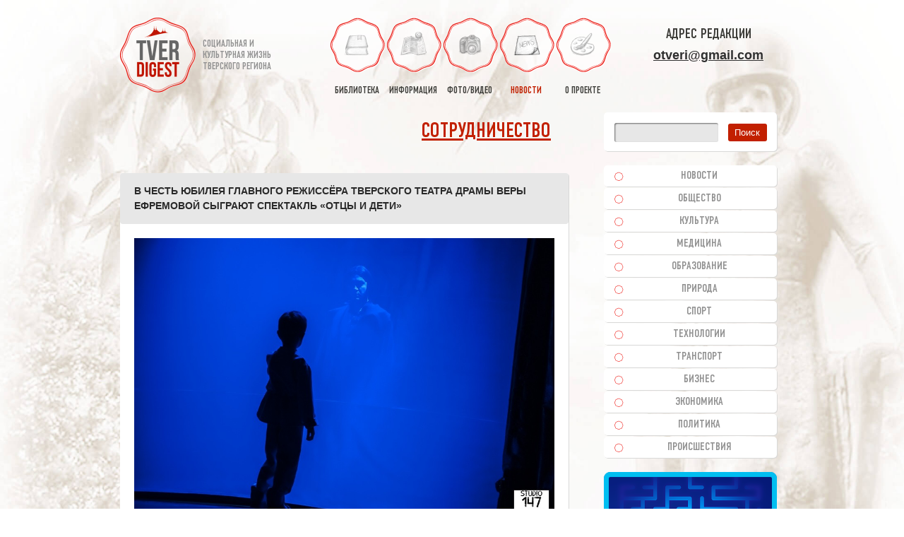

--- FILE ---
content_type: text/html; charset=UTF-8
request_url: https://otveri.info/2019/11/v-chest-yubileya-glavnogo-rezhissyora-tverskogo-teatra-dramy-very-efremovoj-sygrayut-spektakl-otczy-i-deti/
body_size: 24953
content:
<!DOCTYPE HTML><html lang="ru"><head><meta charset="utf-8"><link rel="shortcut icon" type="image/x-icon" href="/favicon.ico"><link rel="icon" href="/favicon.svg" type="image/svg+xml"><link rel="apple-touch-icon" sizes="180x180" href="/apple-touch-icon.png"><link rel="icon" type="image/png" sizes="32x32" href="/favicon-32x32.png"><link rel="icon" type="image/png" sizes="16x16" href="/favicon-16x16.png"><link rel="manifest" href="/manifest.json"><link rel="mask-icon" href="/safari-pinned-tab.svg" color="#5bbad5"><meta name="apple-mobile-web-app-title" content="Tver Digest"><meta name="application-name" content="Tver Digest"><meta name="msapplication-TileColor" content="#ffffff"><meta name="msapplication-TileImage" content="/mstile-144x144.png"><meta name="theme-color" content="#ffffff"><link media="all" href="https://otveri.info/wp-content/cache/autoptimize/css/autoptimize_2b0864adda68dc5ac6620d90ae33879a.css" rel="stylesheet"><link media="screen" href="https://otveri.info/wp-content/cache/autoptimize/css/autoptimize_2881e765c07e77b0668788e193c188ac.css" rel="stylesheet"><title>В честь юбилея главного режиссёра Тверского театра драмы Веры Ефремовой сыграют спектакль «Отцы и дети» | Тверской Дайджест</title><meta name='robots' content='max-image-preview:large' /><link rel="alternate" title="oEmbed (JSON)" type="application/json+oembed" href="https://otveri.info/wp-json/oembed/1.0/embed?url=https%3A%2F%2Fotveri.info%2F2019%2F11%2Fv-chest-yubileya-glavnogo-rezhissyora-tverskogo-teatra-dramy-very-efremovoj-sygrayut-spektakl-otczy-i-deti%2F" /><link rel="alternate" title="oEmbed (XML)" type="text/xml+oembed" href="https://otveri.info/wp-json/oembed/1.0/embed?url=https%3A%2F%2Fotveri.info%2F2019%2F11%2Fv-chest-yubileya-glavnogo-rezhissyora-tverskogo-teatra-dramy-very-efremovoj-sygrayut-spektakl-otczy-i-deti%2F&#038;format=xml" /> <script type="text/javascript" src="https://otveri.info/wp-includes/js/jquery/jquery.min.js?ver=3.7.1" id="jquery-core-js"></script> <link rel="https://api.w.org/" href="https://otveri.info/wp-json/" /><link rel="alternate" title="JSON" type="application/json" href="https://otveri.info/wp-json/wp/v2/posts/181149" /><link rel="canonical" href="https://otveri.info/2019/11/v-chest-yubileya-glavnogo-rezhissyora-tverskogo-teatra-dramy-very-efremovoj-sygrayut-spektakl-otczy-i-deti/" /><link rel='shortlink' href='https://otveri.info/?p=181149' /><meta name="keywords" content="культура,тверской регион,тверская область,новости" /><meta name="description" content="Вера Андреевна Ефремова возглавляет Тверской академический театр драмы с 1974 года. Она не только сохранила сложившееся традиции, но и" /><!-- ## NXS/OG ## --><!-- ## NXSOGTAGS ## --><!-- ## NXS/OG ## --><meta property="og:image" content="https://otveri.info/wp-content/uploads/2019/11/boreckii_otci-2.jpg"/><link rel="image_src" href="https://otveri.info/wp-content/uploads/2019/11/boreckii_otci-2.jpg"/><meta name="viewport" content="width=device-width, initial-scale=1.0 user-scalable=no"><meta name='yandex-verification' content='494f7f1b98f2d67c' /><meta name='wmail-verification' content='917ea0f61aac4914' /><meta name="p:domain_verify" content="f3dead01ebe9b8ce4eb6066862dc6cf4"/> <!--[if IE 9]><link rel="stylesheet" href="https://otveri.info/wp-content/themes/tverd/css/ie9.css" type="text/css" media="screen"><style type="text/css">.gradient{filter:none}</style><![endif]--> <!--[if lt IE 9]><link rel="stylesheet" href="https://otveri.info/wp-content/themes/tverd/css/lt_ie9.css" type="text/css" media="screen"> <script src="https://otveri.info/wp-content/themes/tverd/js/html5shiv.js"></script> <![endif]--> <!--[if IE 7]><link href="https://otveri.info/wp-content/themes/tverd/css/ie7.css" type="text/css" rel="stylesheet"> <![endif]--> <!--[if lte IE 6]><link href="https://otveri.info/wp-content/themes/tverd/css/ie6.css" type="text/css" rel="stylesheet"> <script src="https://otveri.info/wp-content/themes/tverd/js/ie6png.js"></script> <script>DD_belatedPNG.fix('*');</script> <![endif]--> <!-- Put this script tag to the<head> of your page --> <script type="text/javascript" src="//vk.ru/js/api/openapi.js?121"></script> <!-- Yandex.RTB --> <script src="https://yandex.ru/ads/system/context.js" async></script> </head><body class="second"> <!--<div id="snow"></div>--><div class="container"><div id="toTop"></div><header id="header"><div id="top_line"><div id="logo"> <a href="/" title="Тверской Дайджест"><img alt="Тверской Дайджест" src="https://otveri.info/wp-content/themes/tverd/images/logo.png"></a><div id="slogan"><p>социальная и<br>культурная жизнь<br>тверского региона</p></div><div class="clear"></div></div><nav id="navigation"><ul><li ><a title="библиотека краеведа" href="/books/"><span></span>библиотека</a></li><li ><a title="полезная информация" href="/data/"><span></span>информация</a></li><li ><a title="фото видео тверь тверская область" href="/media/"><span></span>фото/видео</a></li><li class='active'><a title="новости тверь тверская область" href="/razdel/novosti-tveri/"><span></span>новости</a></li><li ><a href="/o-proekte/"><span></span>о проекте</a></li></ul> <a href="/" title="Тверской Дайджест" id="nav_logo"><img alt="Тверской Дайджест" src="https://otveri.info/wp-content/themes/tverd/images/logo.png" height="30"></a><div id="open_nav"></div></nav><div id="top_contacts"><div class="top_social"> Адрес редакции<br/></div> <a class="headermail" href="mailto:otveri@gmail.com">otveri@gmail.com</a></div><div class="clear"></div></div></header><section id="content"><div class="h1right"><a href="https://otveri.info/o-proekte/informatsiya-o-sotrudnichestve/" target="_blank">Сотрудничество</a></div> <br clear="all"/><div class="news_block_item"><h1 class="h2">В честь юбилея главного режиссёра Тверского театра драмы Веры Ефремовой сыграют спектакль «Отцы и дети»</h1><div class="image_4"> <img alt='В честь юбилея главного режиссёра Тверского театра драмы Веры Ефремовой сыграют спектакль «Отцы и дети»' src="https://otveri.info/wp-content/uploads/2019/11/boreckii_otci-2.jpg"></div><div class="text"><p>Вера Андреевна Ефремова возглавляет Тверской академический театр драмы с 1974 года.<br /> <span id="more-181149"></span></p><center><div class="news_block"><div class="clears"></div><div class="content_block noborder"> <noindex><nofollow> <!-- Yandex.RTB R-A-61278-3 --><div id="yandex_rtb_R-A-61278-3"></div> </nofollow></noindex></div></div></center><p style="text-align: justify;"><br /> Она не только сохранила сложившееся традиции, но и принесла в театр свою яркую творческую позицию, стремление к неустанному поиску. За это время она поставила более 50 спектаклей по произведениям русской и зарубежной классики.</p><p>Вера Ефремова – народная артистка России, лауреат государственной премии России, обладатель многочисленных наград и отличительных знаков в сфере культуры.</p><p>10 ноября в 17:00 – билеты на спектакль «Отцы и дети» по И.С. Тургеневу (сцены из романа в 2-х действиях) на большой сцене, 16+, от 200 по 500 рублей. Режиссёр-постановщик – Александр Павлишин, ученик Веры Ефремовой, выпускник Тверского курса Высшего театрального училища им. М.С. Щепкина, в составе играющих в спектакле – также те, кто учился у мастера своего дела, те, кто долгие годы работает с ней.</p><p>Справки по телефонам: 32-09-09, 32-22-92.</p><p>Забронировать и купить билеты возможно онлайн: <a href="http://tatd.ru/afisha" rel="noopener noreferrer" target="_blank">tatd.ru/afisha</a></p><p><iframe width="1140" height="638" src="https://www.youtube.com/embed/NbwVnJynX2c" frameborder="0" allow="accelerometer; autoplay; encrypted-media; gyroscope; picture-in-picture" allowfullscreen></iframe></p></div><div class="copy"><p><noindex><strong>Фото - Сергей Борецкий</strong></noindex></p><p><span>Дата публикации:</span> <a href='/2019/11/05/' target='_blank'>5 Ноя 2019</a>, 15:18</p><p class='tags'>Категория: <a href='https://otveri.info/razdel/novosti-tveri/novosti-kultury-tver/'>Культура</a></p></div><div class="text"><div class="social-likes"> <strong>Поделиться:</strong><div class="telegram" title="Поделиться ссылкой в Telegram">Telegram</div><div class="mailru" title="Поделиться ссылкой в Моём мире">Mail.ru</div><div class="vkontakte" title="Поделиться ссылкой во Вконтакте">VK.com</div><div class="odnoklassniki" title="Поделиться ссылкой в Одноклассниках">OK</div></div></div><div class="clear"></div></div><div class="news_block_item"><h2 style="color:red">Важная информация!</h2><div class="text" style="font-weight: bold"> Тверской Дайджест не является представительством фирм и организаций, упоминаемых в материалах! Свои обращения направляйте через официальные контакты соответствующих организаций</div></div><div class="news_block"><div class="clears"></div><div class="content_block noborder"> <noindex><nofollow> <!-- Yandex.RTB R-A-61278-2 --><div id="yandex_rtb_R-A-61278-2"></div> </nofollow></noindex></div></div><div class="news_block_item"><h2>Сопутствующие материалы</h2><div style="text-align:center"><div class='yarpp yarpp-related yarpp-related-website yarpp-template-thumbnails'> <!-- YARPP Thumbnails --><h3></h3><div class="yarpp-thumbnails-horizontal"> <a class='yarpp-thumbnail' rel='norewrite' href='https://otveri.info/book/zhurnal-stadi-on/' title='Журнал СТАDИ’ON'> <img src="https://otveri.info/wp-content/uploads/2022/12/67.-noyabr-dekabr-2022-120x120.jpg" class="attachment-yarpp-thumbnail size-yarpp-thumbnail wp-post-image" alt="" data-pin-nopin="true" decoding="async" loading="lazy" srcset="https://otveri.info/wp-content/uploads/2022/12/67.-noyabr-dekabr-2022-120x120.jpg 120w, https://otveri.info/wp-content/uploads/2022/12/67.-noyabr-dekabr-2022-300x300.jpg 300w" sizes="auto, (max-width: 120px) 100vw, 120px" /><span class="yarpp-thumbnail-title">Журнал СТАDИ’ON</span></a></div></div></div></div><div class="news_block_item"><h2>Оставить комментарий</h2><div class="text"><div id="vk_comments"></div></div></div></div></section><aside id="right_sidebar"><div id="search" class="sidebar"><form name="search_form" id="search_form" about="#" method="get" action="https://otveri.info/"> <input value="" type="text" name="s" id="s" required=""> <input type="submit" id="submit_sf" value="Поиск"></form></div><nav id="sidebar_navigation" class="sidebar sidebar_navigation adaptno"><ul><li class=""><a title="новости тверь тверская" href="/razdel/novosti-tveri/">Новости</a></li><li class=""><a title="общественные новости тверь тверская" href="/razdel/novosti-tveri/obshestvennye-novosti-tver/">Общество</a></li><li class=""><a title="новости культуры тверь тверская" href="/razdel/novosti-tveri/novosti-kultury-tver/">Культура</a></li><li class=""><a title="новости медицины тверь тверская" href="/razdel/novosti-tveri/novosti-mediciny-tver/">Медицина</a></li><li class=""><a title="новости образования тверь тверская" href="/razdel/novosti-tveri/novosti-obrazovanija-tver/">Образование</a></li><li class=""><a title="природа экология тверь тверская" href="/razdel/novosti-tveri/prirodnye-novosti-tver/">Природа</a></li><li class=""><a title="спорт зож тверь тверская" href="/razdel/novosti-tveri/novosti-sporta-tver/">Спорт</a></li><li class=""><a title="технологии наука it тверь тверская" href="/razdel/novosti-tveri/tehnologii/">Технологии</a></li><li class=""><a title="транспорт тверская область тверская" href="/razdel/novosti-tveri/novosti-transport-dorogi-tver/">Транспорт</a></li><li class=""><a title="бизнес юл тверь тверская" href="/razdel/novosti-tveri/novosti-biznesa-tver/">Бизнес</a></li><li class=""><a title="экономические новости тверь тверская" href="/razdel/novosti-tveri/novosti-ekonomiki-tver/">Экономика</a></li><li class=""><a title="выборы политика тверь тверская" href="/razdel/novosti-tveri/novosti-politiki-tver/">Политика</a></li><li class=""><a title="происшествия чп дтп тверь тверская" href="/razdel/novosti-tveri/proisshestvija-tver/">Происшествия</a></li></ul></nav><div class="sidebar"><div class="sidebar"><noindex><a title="Игры, которые развивают" href="https://mysliclub.com/?ref=i53a3lg0qy" rel="nofollow" target="_blank"><img src="https://otveri.info/wp-content/uploads/2017/01/mlogo.png" alt="" class="aligncenter size-full wp-image-186797" /></a></noindex></div> <!-- Yandex.RTB R-A-61278-1 --><div id="yandex_rtb_R-A-61278-1"></div></div> &nbsp;<nav class="sidebar sidebar_navigation adaptno"><ul><li><a title="история тверской области" href="/information/istorija-tveri/">История Тверского региона</a></li><li><a title="поездки по тверской области" href="/information/poezdki-po-oblasti/">Поездки по области</a></li><li><a title="полезная информация" href="/information/polezno/">Полезная информация</a></li><li><a title="тверские легенды" href="/information/legendy-i-sueverija-tveri/">Тверские легенды</a></li><li><a title="известные люди твери" href="/information/izvestnye-lichnosti-tveri/">Известные личности</a></li><li><a title="юмор тверь" href="/information/tverskoj-jumor/">Тверской юмор</a></li></ul></nav> <!--div class="sidebar"></div--></aside><div class="clear"></div></div><div class="clear"></div><footer id="footer"><div class="container"><div class="ft_1"><div class="copy"> &copy; 2007-2026. <A title="Тверской Дайджест" href="//otveri.info">Тверской Дайджест</a></div><div style="font-size:12px;font-weight:bold; color:red; padding: 10px 0">При частичном или полном копировании материалов активная гиперссылка на сайт <u>ОБЯЗАТЕЛЬНА</u>.</div> <!--div class="social"> <a title="Тверской Дайджест вконтакте" href="https://vk.com/otveri" target="_blank" class="vkontakte">vkontakte</a> <a title="Тверской Дайджест в одноклассниках" href="https://ok.ru/otveri" target="_blank" class="odnoklasniki">odnoklasniki</a><div class="clear"></div></div--> <a href="/cookies/">Информация о Cookies</a><div style="width:0px;height:0px;overflow:hidden;display:none"> <!--LiveInternet counter--><script type="text/javascript"><!--
document.write("<a rel='nofollow' href='//www.liveinternet.ru/click' " +
"target=_blank><img src='//counter.yadro.ru/hit?t18.2;r" +
escape(document.referrer) + ((typeof (screen) == "undefined") ? "" :
";s" + screen.width + "*" + screen.height + "*" + (screen.colorDepth ?
screen.colorDepth : screen.pixelDepth)) + ";u" + escape(document.URL) +
";" + Math.random() +
"' alt='' title='LiveInternet: показано число просмотров за 24" +
" часа, посетителей за 24 часа и за сегодня' " +
"border='0' width='88' height='31'><\/a>")
//--></script><!--/LiveInternet--> <!-- Yandex.Metrika informer --> <a href="https://metrika.yandex.ru/stat/?id=43438714&amp;from=informer" target="_blank" rel="nofollow"><img src="https://informer.yandex.ru/informer/43438714/3_0_FFFFFFFF_EFEFEFFF_0_pageviews" style="width:88px; height:31px; border:0;" alt="Яндекс.Метрика" title="Яндекс.Метрика: данные за сегодня (просмотры, визиты и уникальные посетители)" class="ym-advanced-informer" data-cid="43438714" data-lang="ru" /></a> <!-- /Yandex.Metrika informer --> <!-- Yandex.Metrika counter --> <noscript><div><img src="https://mc.yandex.ru/watch/43438714" style="position:absolute; left:-9999px;" alt="" /></div></noscript> <!-- /Yandex.Metrika counter --></div></div><div class="ft_2"></div><div class="ft_3"><nav id="footer_nav"><ul><li ><a title="библиотека краеведа" href="/books/"><span></span>Библиотека</a></li><li ><a title="полезная информация" href="/data/"><span></span>Информация</a></li><li ><a title="фото видео тверь тверская область" href="/media/"><span></span>Фото/видео</a></li><li ><a title="творчество в твери" href="/tvorchestvo/"><span></span>Творчество</a></li><li ><a title="сайт Тверской Дайджест" href="/o-proekte/"><span></span>О проекте</a></li></ul><ul><li ><a title="общественные новости тверь" href="/razdel/novosti-tveri/obshestvennye-novosti-tver/">Общество</a></li><li class='active'><a title="новости культуры тверь" href="/razdel/novosti-tveri/novosti-kultury-tver/">Культура</a></li><li ><a title="новости медицины тверь" href="/razdel/novosti-tveri/novosti-mediciny-tver/">Медицина</a></li><li ><a title="новости образования тверь" href="/razdel/novosti-tveri/novosti-obrazovanija-tver/">Образование</a></li> <!--li><a href="//otveri.info/arts/">Cтатьи</a></li--></ul><ul><li ><a title="природные новости тверь" href="/razdel/novosti-tveri/prirodnye-novosti-tver/">Природа</a></li><li ><a title="спортивные новости тверь" href="/razdel/novosti-tveri/novosti-sporta-tver/">Спорт</a></li><li ><a title="технологии наука тверь" href="/razdel/novosti-tveri/tehnologii/">Технологии</a></li><li ><a title="новости транспорта тверь" href="/razdel/novosti-tveri/novosti-transport-dorogi-tver/">Транспорт</a></li><li><a title="полезная информация" href="//otveri.info/information/">Информация</a></li></ul><ul><li ><a title="бизнес новости тверь" href="/razdel/novosti-tveri/novosti-biznesa-tver/">Бизнес</a></li><li ><a title="экономические новости тверь" href="/razdel/novosti-tveri/novosti-ekonomiki-tver/">Экономика</a></li><li ><a title="политические новости тверь" href="/razdel/novosti-tveri/novosti-politiki-tver/">Политика</a></li><li ><a title="происшествия чп тверь" href="/razdel/novosti-tveri/proisshestvija-tver/">Происшествия</a></li><li><a title="полезная информация" href="//otveri.info/informatsionnyie-stati/">Полезно</a></li></ul></nav></div><div class="clear"></div></div></footer> <script type="speculationrules">{"prefetch":[{"source":"document","where":{"and":[{"href_matches":"/*"},{"not":{"href_matches":["/wp-*.php","/wp-admin/*","/wp-content/uploads/*","/wp-content/*","/wp-content/plugins/*","/wp-content/themes/tverd/*","/*\\?(.+)"]}},{"not":{"selector_matches":"a[rel~=\"nofollow\"]"}},{"not":{"selector_matches":".no-prefetch, .no-prefetch a"}}]},"eagerness":"conservative"}]}</script> <!-- Lightbox Plus Colorbox v2.7.2/1.5.9 - 2013.01.24 - Message: 1--> <script id="wp-emoji-settings" type="application/json">{"baseUrl":"https://s.w.org/images/core/emoji/17.0.2/72x72/","ext":".png","svgUrl":"https://s.w.org/images/core/emoji/17.0.2/svg/","svgExt":".svg","source":{"concatemoji":"https://otveri.info/wp-includes/js/wp-emoji-release.min.js?ver=6.9"}}</script> <script type="module">/* <![CDATA[ *//*! This file is auto-generated */const a=JSON.parse(document.getElementById("wp-emoji-settings").textContent),o=(window._wpemojiSettings=a,"wpEmojiSettingsSupports"),s=["flag","emoji"];function i(e){try{var t={supportTests:e,timestamp:(new Date).valueOf()};sessionStorage.setItem(o,JSON.stringify(t))}catch(e){}}function c(e,t,n){e.clearRect(0,0,e.canvas.width,e.canvas.height),e.fillText(t,0,0);t=new Uint32Array(e.getImageData(0,0,e.canvas.width,e.canvas.height).data);e.clearRect(0,0,e.canvas.width,e.canvas.height),e.fillText(n,0,0);const a=new Uint32Array(e.getImageData(0,0,e.canvas.width,e.canvas.height).data);return t.every((e,t)=>e===a[t])}function p(e,t){e.clearRect(0,0,e.canvas.width,e.canvas.height),e.fillText(t,0,0);var n=e.getImageData(16,16,1,1);for(let e=0;e<n.data.length;e++)if(0!==n.data[e])return!1;return!0}function u(e,t,n,a){switch(t){case"flag":return n(e,"\ud83c\udff3\ufe0f\u200d\u26a7\ufe0f","\ud83c\udff3\ufe0f\u200b\u26a7\ufe0f")?!1:!n(e,"\ud83c\udde8\ud83c\uddf6","\ud83c\udde8\u200b\ud83c\uddf6")&&!n(e,"\ud83c\udff4\udb40\udc67\udb40\udc62\udb40\udc65\udb40\udc6e\udb40\udc67\udb40\udc7f","\ud83c\udff4\u200b\udb40\udc67\u200b\udb40\udc62\u200b\udb40\udc65\u200b\udb40\udc6e\u200b\udb40\udc67\u200b\udb40\udc7f");case"emoji":return!a(e,"\ud83e\u1fac8")}return!1}function f(e,t,n,a){let r;const o=(r="undefined"!=typeof WorkerGlobalScope&&self instanceof WorkerGlobalScope?new OffscreenCanvas(300,150):document.createElement("canvas")).getContext("2d",{willReadFrequently:!0}),s=(o.textBaseline="top",o.font="600 32px Arial",{});return e.forEach(e=>{s[e]=t(o,e,n,a)}),s}function r(e){var t=document.createElement("script");t.src=e,t.defer=!0,document.head.appendChild(t)}a.supports={everything:!0,everythingExceptFlag:!0},new Promise(t=>{let n=function(){try{var e=JSON.parse(sessionStorage.getItem(o));if("object"==typeof e&&"number"==typeof e.timestamp&&(new Date).valueOf()<e.timestamp+604800&&"object"==typeof e.supportTests)return e.supportTests}catch(e){}return null}();if(!n){if("undefined"!=typeof Worker&&"undefined"!=typeof OffscreenCanvas&&"undefined"!=typeof URL&&URL.createObjectURL&&"undefined"!=typeof Blob)try{var e="postMessage("+f.toString()+"("+[JSON.stringify(s),u.toString(),c.toString(),p.toString()].join(",")+"));",a=new Blob([e],{type:"text/javascript"});const r=new Worker(URL.createObjectURL(a),{name:"wpTestEmojiSupports"});return void(r.onmessage=e=>{i(n=e.data),r.terminate(),t(n)})}catch(e){}i(n=f(s,u,c,p))}t(n)}).then(e=>{for(const n in e)a.supports[n]=e[n],a.supports.everything=a.supports.everything&&a.supports[n],"flag"!==n&&(a.supports.everythingExceptFlag=a.supports.everythingExceptFlag&&a.supports[n]);var t;a.supports.everythingExceptFlag=a.supports.everythingExceptFlag&&!a.supports.flag,a.supports.everything||((t=a.source||{}).concatemoji?r(t.concatemoji):t.wpemoji&&t.twemoji&&(r(t.twemoji),r(t.wpemoji)))});//# sourceURL=https://otveri.info/wp-includes/js/wp-emoji-loader.min.js
/* ]]> */</script> <script type="application/ld+json">{"@context" : "https://schema.org","@type" : "Organization","name" : "TverDigest","url" : "https://otveri.info","sameAs" : [
"https://vk.com/tverdigest","https://ok.ru/otveri"
]
}</script> <script defer src="https://otveri.info/wp-content/cache/autoptimize/js/autoptimize_a2971167c6738aea2daddce8dd420506.js"></script></body></html>